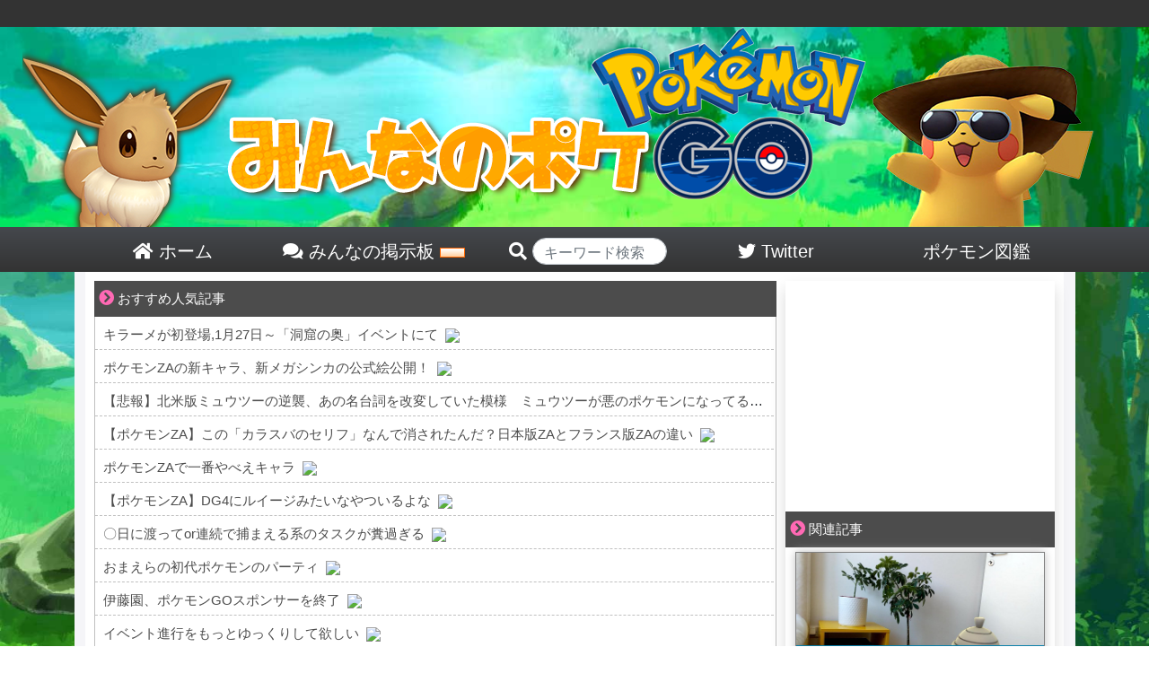

--- FILE ---
content_type: text/html; charset=UTF-8
request_url: https://minpoke.net/27262/
body_size: 17418
content:

<!DOCTYPE html>
<html>
<head>
	<meta http-equiv="Content-Type" content="text/html; charset=UTF-8">
	<meta http-equiv="X-UA-Compatible" content="IE=edge">
	<meta name="referrer" content="origin">
	<link rel="shortcut icon" href="/favicon.ico">
	<link rel="apple-touch-icon-precomposed" href="/favicon.ico" />
	<meta name="apple-mobile-web-app-title" content="みんポケ">
	<title>【台風直前】延期どうなる？ナックラーコミュデイ対策は？【襲来】 | みんなのポケGO｜【みんポケ】</title>

	<!-- wp_head -->
	
<!-- All in One SEO Pack 3.1.1 by Michael Torbert of Semper Fi Web Design[377,417] -->
<meta name="description"  content="2019年10月12日のコミュニティデイはいったいどうなるのでしょうか？？ 延期は行われるのか？ 台風対策はみなさん万全ですか？？ コミュニティデイが延期だとして、台風がこのままでは直撃します。 きちんと自分の身を守るためにもリアルで備蓄しましょう。 ※延期が決定しました 心配 1: 2019/10/07(月) 23" />

<meta name="keywords"  content="コミュニティディ,ナックラー,台風,色違い,イベント" />

<link rel="canonical" href="https://minpoke.net/27262/" />
<meta property="og:title" content="【台風直前】延期どうなる？ナックラーコミュデイ対策は？【襲来】 | みんなのポケGO｜【みんポケ】" />
<meta property="og:type" content="article" />
<meta property="og:url" content="https://minpoke.net/27262/" />
<meta property="og:image" content="https://minpoke.net/wp-content/uploads/2019/10/wp2019-1024x673.gif" />
<meta property="og:site_name" content="みんなのポケGO｜【みんポケ】" />
<meta property="og:description" content="2019年10月12日のコミュニティデイはいったいどうなるのでしょうか？？ 延期は行われるのか？ 台風対策はみなさん万全ですか？？ コミュニティデイが延期だとして、台風がこのままでは直撃します。 きちんと自分の身を守るためにもリアルで備蓄しましょう。 ※延期が決定しました 心配 1: 2019/10/07(月) 23:42:51.63 ID:NC6CO4uWM 家でルアー焚いて捕獲るわ" />
<meta property="article:published_time" content="2019-10-09T22:00:21Z" />
<meta property="article:modified_time" content="2019-10-10T07:58:06Z" />
<meta property="og:image:secure_url" content="https://minpoke.net/wp-content/uploads/2019/10/wp2019-1024x673.gif" />
<meta name="twitter:card" content="summary_large_image" />
<meta name="twitter:site" content="@minpokeGOGO" />
<meta name="twitter:title" content="【台風直前】延期どうなる？ナックラーコミュデイ対策は？【襲来】 | みんなのポケGO｜【みんポケ】" />
<meta name="twitter:description" content="2019年10月12日のコミュニティデイはいったいどうなるのでしょうか？？ 延期は行われるのか？ 台風対策はみなさん万全ですか？？ コミュニティデイが延期だとして、台風がこのままでは直撃します。 きちんと自分の身を守るためにもリアルで備蓄しましょう。 ※延期が決定しました 心配 1: 2019/10/07(月) 23:42:51.63 ID:NC6CO4uWM 家でルアー焚いて捕獲るわ" />
<meta name="twitter:image" content="https://minpoke.net/wp-content/uploads/2019/10/wp2019-1024x673.gif" />
<!-- All in One SEO Pack -->
<link rel='dns-prefetch' href='//s.w.org' />
<link rel="alternate" type="application/rss+xml" title="みんなのポケGO｜【みんポケ】 &raquo; 【台風直前】延期どうなる？ナックラーコミュデイ対策は？【襲来】 Comments Feed" href="https://minpoke.net/27262/feed/" />
<link rel='stylesheet' id='wp-block-library-css'  href='https://minpoke.net/wp-includes/css/dist/block-library/style.min.css?ver=5.2.2' type='text/css' media='all' />
<link rel='stylesheet' id='bbp-default-css'  href='https://minpoke.net/wp-content/plugins/bbpress/templates/default/css/bbpress2.css?ver=2.5.14-6684' type='text/css' media='screen' />
<link rel='stylesheet' id='wordpress-popular-posts-css-css'  href='https://minpoke.net/wp-content/plugins/wordpress-popular-posts/public/css/wpp.css?ver=4.2.2' type='text/css' media='all' />
<link rel='stylesheet' id='wpt-twitter-feed-css'  href='https://minpoke.net/wp-content/plugins/wp-to-twitter/css/twitter-feed.css?ver=5.2.2' type='text/css' media='all' />
<link rel='stylesheet' id='d4p-bbattachments-css-css'  href='https://minpoke.net/wp-content/plugins/gd-bbpress-attachments/css/front.css?ver=3.1_b2302_free' type='text/css' media='all' />
<script type='text/javascript'>
/* <![CDATA[ */
var wpp_params = {"sampling_active":"1","sampling_rate":"100","ajax_url":"https:\/\/minpoke.net\/wp-json\/wordpress-popular-posts\/v1\/popular-posts\/","ID":"27262","token":"66418e71d1","debug":""};
/* ]]> */
</script>
<script type='text/javascript' src='https://minpoke.net/wp-content/plugins/wordpress-popular-posts/public/js/wpp-4.2.0.min.js?ver=4.2.2'></script>
<script type='text/javascript' src='https://minpoke.net/wp-includes/js/jquery/jquery.js?ver=1.12.4-wp'></script>
<script type='text/javascript' src='https://minpoke.net/wp-includes/js/jquery/jquery-migrate.min.js?ver=1.4.1'></script>
<link rel='https://api.w.org/' href='https://minpoke.net/wp-json/' />
<link rel="EditURI" type="application/rsd+xml" title="RSD" href="https://minpoke.net/xmlrpc.php?rsd" />
<link rel="wlwmanifest" type="application/wlwmanifest+xml" href="https://minpoke.net/wp-includes/wlwmanifest.xml" /> 
<link rel='prev' title='【ポケモン剣盾】フェアリーじゃなくエスパータイプ！ガラルポニータ人気すぎる！' href='https://minpoke.net/27228/' />
<link rel='next' title='【台風がそれる】おまじない！カムイ パパイヤ アホーイヤ フルギブピリーヌ' href='https://minpoke.net/27253/' />
<link rel='shortlink' href='https://minpoke.net/?p=27262' />
<script type="text/javascript">
            /* <![CDATA[ */
            var gdbbPressAttachmentsInit = {
                max_files: 1            };
            /* ]]> */
        </script>	<!-- / wp_head -->

	<meta name='description' itemprop='description' content='2019年10月12日のコミュニティデイはいったいどうなるのでしょうか？？延期は行われるのか？台風対策はみなさん万全ですか？？コミュニティデイが延期だとして、台風がこのままでは直撃します。きちんと自分の身を守るためにもリアルで備蓄しましょう。[link id="27086"][link id="19997"]※延期が決定しました[link id="27301"]心配1:   2019/10/07(月) 23:42:51.63 ID:NC'>
<meta property='og:description' content='2019年10月12日のコミュニティデイはいったいどうなるのでしょうか？？延期は行われるのか？台風対策はみなさん万全ですか？？コミュニティデイが延期だとして、台風がこのままでは直撃します。きちんと自分の身を守るためにもリアルで備蓄しましょう。[link id="27086"][link id="19997"]※延期が決定しました[link id="27301"]心配1:   2019/10/07(月) 23:42:51.63 ID:NC'>
<meta property='twitter:description' content='2019年10月12日のコミュニティデイはいったいどうなるのでしょうか？？延期は行われるのか？台風対策はみなさん万全ですか？？コミュニティデイが延期だとして、台風がこのままでは直撃します。きちんと自分の身を守るためにもリアルで備蓄しましょう。[link id="27086"][link id="19997"]※延期が決定しました[link id="27301"]心配1:   2019/10/07(月) 23:42:51.63 ID:NC'>

	<meta name="viewport" content="width=device-width, initial-scale=1">
	<link rel="stylesheet" href="https://minpoke.net/wp-content/themes/PC/style.css" type="text/css" media="screen">
	<link rel="stylesheet" href="https://minpoke.net/wp-content/themes/PC/common.css" type="text/css" media="screen">
	<link rel="stylesheet" href="https://minpoke.net/wp-content/themes/PC/font-awesome-4.5.0/css/font-awesome.css">
	<link rel="stylesheet" href="https://minpoke.net/wp-content/themes/PC/bootstrap/bootstrap.min.css">
	<!--
	<link rel="stylesheet" href="https://minpoke.net/wp-content/themes/PC/bootstrap/bootstrap-select/dist/css/bootstrap-select.min.css" type="text/css" media="screen">
	-->
	<script src="https://minpoke.net/wp-content/themes/PC/js/jquery-3.3.1.min.js"></script>
	<script src="https://minpoke.net/wp-content/themes/PC/js/twitter_widgets.js"></script>
	<!--
	-->
	<script src="https://minpoke.net/wp-content/themes/PC/bootstrap/bootstrap.js"></script>
	<script src="https://minpoke.net/wp-content/themes/PC/bootstrap/ekko-lightbox.js"></script>


<!-- Global site tag (gtag.js) - Google Analytics -->
<script async src="https://www.googletagmanager.com/gtag/js?id=UA-129792398-1"></script>
<script>
  window.dataLayer = window.dataLayer || [];
  function gtag(){dataLayer.push(arguments);}
  gtag('js', new Date());

  gtag('config', 'UA-129792398-1');
</script>






		
	<link href="https://use.fontawesome.com/releases/v5.0.6/css/all.css" rel="stylesheet">


	<script data-ad-client="ca-pub-7361618696851714" async src="https://pagead2.googlesyndication.com/pagead/js/adsbygoogle.js"></script>


</head>
<body>
<div id="head_wrap">
	<div id="header">
		<a href="/">
			<img src="/wp-content/themes/PC/img/top_front.png">
		</a>
	</div><!--/#header-->
	<div id="head_menu">
		<a href="/">
		<div class="head_list">
			<i class="fas fa-home"></i> ホーム
		</div>
		</a>
		<a href="/bbs/">
		<div class="head_list">
			<i class="fas fa-comments"></i> みんなの掲示板 <img src="/wp-content/themes/PC/img/new.gif">
		</div>
		</a>
		<div class="head_list" style="padding-left: 30px;">
		<form action="/">

			<i class="fas fa-search"></i> <input type="text" name="s" class="form-control" style="width:150px;border-radius:10.25rem;display:inline-block;height:30px;padding-top:10px;" placeholder="キーワード検索" value="">
		</form>
		</div>
		<a href="https://twitter.com/minpokeGOGO">
		<div class="head_list">
			<i class="fab fa-twitter"></i> Twitter
		</div>
		</a>
		<a href="/pokedex_1/">
		<div class="head_list" style="">
			ポケモン図鑑
		</div>
		</a>
	</div>
</div><!--/#head_wrap-->

<div id="outer_wrap">
<div id="wrap">


	<div id="content">
	<style>
	.in_article_ranking_list{
		display:table;
		border-bottom:1px solid #66cdaa;
	}
	a:hover > .in_article_ranking_list > .in_article_ranking_text{
		color:#50b147!important;
	}
	.in_article_ranking_img > img{
		width: 50px;
		display: block!important;
		object-fit: cover;
		height: 50px;
		margin:5px;
		border-radius:4px;
	}
	.in_article_ranking_text{
   	 	vertical-align: middle;
   	 	display: table-cell;
   	 	font-size: 15px;
   	 	width: 100%;
   		line-height: 19px;
		color:#333;
	}
	.in_article_ranking{
		border:3px solid #66cdaa;
		margin-bottom:20px;
	}
	.in_article_ranking > .wpp-list{
		margin:0px;
		padding:0px;
	}
	.in_article_ranking_head{
		background-color:#66cdaa;
		color:white;
		padding:7px 10px 3px;
		width:260px;
		font-weight:bold;
	}
	#ranking_wrap_a , #ranking_wrap_b{
		display:none;
	}
	
</style>

<div id='ranking_wrap_a'><div class='in_article_ranking_head'>今あなたにオススメの人気記事</div><div class='in_article_ranking ranking_block_a'></a>
<!-- WordPress Popular Posts -->

<ul class="wpp-list">

		<a href= 'https://minpoke.net/517/' class='ranking_link' onClick="gtag('event', 'クリック', {'event_category': '記事内','event_label':'人気記事ランキング'});">
			<div class='in_article_ranking_list'>
				<div class='in_article_ranking_img'>
					<img src="https://minpoke.net/wp-content/uploads/wordpress-popular-posts/517-featured-70x50.jpg" width="70" height="50" alt="【ワンリキー登場】闘会議に格闘ポケモン発生中【カイリキー艦隊】" class="wpp-thumbnail wpp_cached_thumb wpp_featured" />
				</div>
				<div class='in_article_ranking_text'>
					【ワンリキー登場】闘会議に格闘ポケモン発生中【カイリキー艦隊】
				</div>
				<div class='clear'></div>
			</div>
		</a>
	

		<a href= 'https://minpoke.net/5920/' class='ranking_link' onClick="gtag('event', 'クリック', {'event_category': '記事内','event_label':'人気記事ランキング'});">
			<div class='in_article_ranking_list'>
				<div class='in_article_ranking_img'>
					<img src="https://minpoke.net/wp-content/uploads/wordpress-popular-posts/5920-featured-70x50.jpg" width="70" height="50" alt="【韓国】色違いミツハニー未実装！色違いソルロックが目玉か？韓国の湧き状況は？" class="wpp-thumbnail wpp_cached_thumb wpp_featured" />
				</div>
				<div class='in_article_ranking_text'>
					【韓国】色違いミツハニー未実装！色違いソルロックが目玉か？韓国の湧き状況は？
				</div>
				<div class='clear'></div>
			</div>
		</a>
	

		<a href= 'https://minpoke.net/11161/' class='ranking_link' onClick="gtag('event', 'クリック', {'event_category': '記事内','event_label':'人気記事ランキング'});">
			<div class='in_article_ranking_list'>
				<div class='in_article_ranking_img'>
					<img src="https://minpoke.net/wp-content/uploads/wordpress-popular-posts/11161-featured-70x50.jpg" width="70" height="50" alt="【ポケモン剣盾】互換切りか！？ガラル図鑑に記載してるポケモンのみ連れてこれる！" class="wpp-thumbnail wpp_cached_thumb wpp_featured" />
				</div>
				<div class='in_article_ranking_text'>
					【ポケモン剣盾】互換切りか！？ガラル図鑑に記載してるポケモンのみ連れてこれる！
				</div>
				<div class='clear'></div>
			</div>
		</a>
	

		<a href= 'https://minpoke.net/29339/' class='ranking_link' onClick="gtag('event', 'クリック', {'event_category': '記事内','event_label':'人気記事ランキング'});">
			<div class='in_article_ranking_list'>
				<div class='in_article_ranking_img'>
					<img src="https://minpoke.net/wp-content/uploads/wordpress-popular-posts/29339-featured-70x50.jpg" width="70" height="50" alt="【色違い】終了間近ハロウィンイベントみんなの色違いゲット状況は？" class="wpp-thumbnail wpp_cached_thumb wpp_featured" />
				</div>
				<div class='in_article_ranking_text'>
					【色違い】終了間近ハロウィンイベントみんなの色違いゲット状況は？
				</div>
				<div class='clear'></div>
			</div>
		</a>
	

</ul>
</div></div><div id='ranking_wrap_b'><div class='in_article_ranking_head'>今あなたにオススメの人気記事</div><div class='in_article_ranking ranking_block_b'></a>
<!-- WordPress Popular Posts -->

<ul class="wpp-list">

		<a href= 'https://minpoke.net/517/' class='ranking_link' onClick="gtag('event', 'クリック', {'event_category': '記事内','event_label':'人気記事ランキング'});">
			<div class='in_article_ranking_list'>
				<div class='in_article_ranking_img'>
					<img src="https://minpoke.net/wp-content/uploads/wordpress-popular-posts/517-featured-70x50.jpg" width="70" height="50" alt="【ワンリキー登場】闘会議に格闘ポケモン発生中【カイリキー艦隊】" class="wpp-thumbnail wpp_cached_thumb wpp_featured" />
				</div>
				<div class='in_article_ranking_text'>
					【ワンリキー登場】闘会議に格闘ポケモン発生中【カイリキー艦隊】
				</div>
				<div class='clear'></div>
			</div>
		</a>
	

		<a href= 'https://minpoke.net/5920/' class='ranking_link' onClick="gtag('event', 'クリック', {'event_category': '記事内','event_label':'人気記事ランキング'});">
			<div class='in_article_ranking_list'>
				<div class='in_article_ranking_img'>
					<img src="https://minpoke.net/wp-content/uploads/wordpress-popular-posts/5920-featured-70x50.jpg" width="70" height="50" alt="【韓国】色違いミツハニー未実装！色違いソルロックが目玉か？韓国の湧き状況は？" class="wpp-thumbnail wpp_cached_thumb wpp_featured" />
				</div>
				<div class='in_article_ranking_text'>
					【韓国】色違いミツハニー未実装！色違いソルロックが目玉か？韓国の湧き状況は？
				</div>
				<div class='clear'></div>
			</div>
		</a>
	

		<a href= 'https://minpoke.net/11161/' class='ranking_link' onClick="gtag('event', 'クリック', {'event_category': '記事内','event_label':'人気記事ランキング'});">
			<div class='in_article_ranking_list'>
				<div class='in_article_ranking_img'>
					<img src="https://minpoke.net/wp-content/uploads/wordpress-popular-posts/11161-featured-70x50.jpg" width="70" height="50" alt="【ポケモン剣盾】互換切りか！？ガラル図鑑に記載してるポケモンのみ連れてこれる！" class="wpp-thumbnail wpp_cached_thumb wpp_featured" />
				</div>
				<div class='in_article_ranking_text'>
					【ポケモン剣盾】互換切りか！？ガラル図鑑に記載してるポケモンのみ連れてこれる！
				</div>
				<div class='clear'></div>
			</div>
		</a>
	

		<a href= 'https://minpoke.net/29339/' class='ranking_link' onClick="gtag('event', 'クリック', {'event_category': '記事内','event_label':'人気記事ランキング'});">
			<div class='in_article_ranking_list'>
				<div class='in_article_ranking_img'>
					<img src="https://minpoke.net/wp-content/uploads/wordpress-popular-posts/29339-featured-70x50.jpg" width="70" height="50" alt="【色違い】終了間近ハロウィンイベントみんなの色違いゲット状況は？" class="wpp-thumbnail wpp_cached_thumb wpp_featured" />
				</div>
				<div class='in_article_ranking_text'>
					【色違い】終了間近ハロウィンイベントみんなの色違いゲット状況は？
				</div>
				<div class='clear'></div>
			</div>
		</a>
	

</ul>
</div></div><script>
	let i = 1;
	$(".ranking_block_a > ul.wpp-list > a.ranking_link").each(function(){
		if((i % 2) == 0){
			$(this).css("display","none");
		}
		i++;
	});

	i = 1;
	$(".ranking_block_b > ul.wpp-list > a.ranking_link").each(function(){
		if((i % 2) != 0){
			$(this).css("display","none");
		}
		i++;
	});

    $(function() {
		let place_a = 0;
		let place_b = 0;
        let matome_count = $(".matome-item , .t_b , .matome_b , .twitter-tweet").length - 1;

		console.log(matome_count);

		if(matome_count < 10){
			
		}else{
			place_a = Math.round( matome_count / 3 );
			place_b = Math.round( matome_count / 3 * 2);
			console.log(place_a);
			console.log(place_b);
        	$(".matome-item , .t_b , .matome_b , .twitter-tweet").each(function(i){
				if(i == place_a){
            		$("#ranking_wrap_a").clone().css("display","block").insertAfter($(this));
				}
				if(i == place_b){
            		$("#ranking_wrap_b").clone().css("display","block").insertAfter($(this));
				}
        	});
		}
     });
</script>
	<div class="list_top">
<span class="icon"><i class="fas fa-chevron-circle-right"></i></span>  おすすめ人気記事
</div>

<div id="rss_wrap">
<script type="text/javascript">
<!--
    var blogroll_channel_id = 281653;
	// -->
	</script>
	<script type="text/javascript" charset="utf-8" src="https://blogroll.livedoor.net/js/blogroll.js"></script>
	<link rel="stylesheet" type="text/css" href="https://blogroll.livedoor.net/css/default2.css" />

</div>

				
		<div class="article_body">

			<div class="post_img">
				<img src="https://minpoke.net/wp-content/uploads/2019/10/wp2019.gif"  alt="" />			</div>

	<div class="article_tag_area">
	<a href='/tag/communityday/'><span class='article_tag'><i class='fas fa-tag'></i> コミュニティディ</span></a><a href='/tag/%e3%83%8a%e3%83%83%e3%82%af%e3%83%a9%e3%83%bc/'><span class='article_tag'><i class='fas fa-tag'></i> ナックラー</span></a><a href='/tag/%e5%8f%b0%e9%a2%a8/'><span class='article_tag'><i class='fas fa-tag'></i> 台風</span></a><a href='/tag/iro/'><span class='article_tag'><i class='fas fa-tag'></i> 色違い</span></a>	</div>

			<div class="article_title_area">
				<div class="time" style="float:none;">
					2019年10月10日														</div><!--/div.time-->
				<div class="article_title">
					【台風直前】延期どうなる？ナックラーコミュデイ対策は？【襲来】				</div><!--/div.article_title-->
			</div><!--/div.article_title_area-->



			<div class="article_content">
			2019年10月12日のコミュニティデイはいったいどうなるのでしょうか？？<br>
延期は行われるのか？<br>
台風対策はみなさん万全ですか？？<br>
コミュニティデイが延期だとして、台風がこのままでは直撃します。<br>
きちんと自分の身を守るためにもリアルで備蓄しましょう。<br><br>

<div class='article_list_unit_mini'><a href='/27086/'>
<div class='article_mini'>
<div class='article_img_mini grow'><img src="https://minpoke.net/wp-content/uploads/2019/10/nakkura-eye-catching-150x150.jpg"  alt="" srcset="https://minpoke.net/wp-content/uploads/2019/10/nakkura-eye-catching-150x150.jpg 150w, https://minpoke.net/wp-content/uploads/2019/10/nakkura-eye-catching-300x300.jpg 300w, https://minpoke.net/wp-content/uploads/2019/10/nakkura-eye-catching.jpg 330w" sizes="(max-width: 122px) 100vw, 122px" /></div>
<div class='article_list_title_mini'><div class='title_suggest'>この記事も読まれています</div>
【台風直撃】延期の可能性は？10/12ナックラーコミュデイどうなる？</div>
</div>
</a></div>
<div class='article_list_unit_mini'><a href='/19997/'>
<div class='article_mini'>
<div class='article_img_mini grow'><img src="https://minpoke.net/wp-content/uploads/2019/08/kyous-150x150.png"  alt="" /></div>
<div class='article_list_title_mini'><div class='title_suggest'>この記事も読まれています</div>
【超大型台風】10号接近中！ポケ活は強風注意！周囲に気をつけて！</div>
</div>
</a></div><br><br>
<span class="bold_red">※延期が決定しました</span>

<div class='article_list_unit_mini'><a href='/27301/'>
<div class='article_mini'>
<div class='article_img_mini grow'><img src="https://minpoke.net/wp-content/uploads/2019/10/nakkura-eye-catching-150x150.jpg"  alt="" srcset="https://minpoke.net/wp-content/uploads/2019/10/nakkura-eye-catching-150x150.jpg 150w, https://minpoke.net/wp-content/uploads/2019/10/nakkura-eye-catching-300x300.jpg 300w, https://minpoke.net/wp-content/uploads/2019/10/nakkura-eye-catching.jpg 330w" sizes="(max-width: 122px) 100vw, 122px" /></div>
<div class='article_list_title_mini'><div class='title_suggest'>この記事も読まれています</div>
【延期決定】10月12日ナックラーコミュニティデイ延期確定！振替日程は未定</div>
</div>
</a></div>
<div class="midasi">心配</div><br>


<div class="matome_h ">1: <span class="matome_date">  2019/10/07(月) 23:42:51.63 ID:NC6CO4uWM</span></div>
<div class="matome_b  " style="font-size:32px;line-height:48px;color:#dc143c;"> 家でルアー焚いて捕獲るわ </div>

<div class="matome_h ">2: <span class="matome_date">  2019/10/07(月) 23:43:08.20 ID:Tc/xyhLA0</span></div>
<div class="matome_b  " style="font-size:32px;line-height:48px;"> 延期しろバカ </div>

<div class="matome_h ">4: <span class="matome_date">  2019/10/07(月) 23:48:09.02 ID:g8i2khA+0</span></div>
<div class="matome_b  " style="font-size:32px;line-height:48px;"> 中京地方は外に出れねえな <br /> 九州とか東北の人余裕 </div>

<div class="matome_h ">8: <span class="matome_date">  2019/10/07(月) 23:59:56.32 ID:JLXDk2lC0</span></div>
<div class="matome_b  " > 日本だけのイベントではないし、日本全国が台風ってわけでもない <br /> 中止にすると、台風無関係エリアからはブーイング <br /> 日程変えても、変更日参加できない人からもブーイング <br /> なら、ナイアンは日本全てのポケソース全力で常時ナックラーだらけにし <br /> ボールも無償で配布し、安全に家の中でプレイできるように配慮すべき。 </div>

<div class="matome_h ">9: <span class="matome_date">  2019/10/08(火) 00:01:18.23 ID:5wyHgKdQ0</span></div>
<div class="matome_b  " style="font-size:32px;line-height:48px;color:#dc143c;"> 延期じゃね </div>

<div class="matome_h t_i">155: <span class="matome_date">  2019/10/09(水) 16:54:43.78 ID:UMzS2latr</span></div>
<div class="matome_b t_i " style="font-size:18px;line-height:27px;"> <span style="color:mediumblue;" class="anchor">&gt;&gt;9</span> <br /> 川崎地下とか羽田空港とかってどうですか？ </div>

<div class="matome_h ">71: <span class="matome_date">  2019/10/08(火) 11:33:46.37 ID:cYHiB5mqa</span></div>
<div class="matome_b  " > 雨が降ろうが槍が降ろうがガチな人はどうせ出かけるやろ </div>

<div class="matome_h ">72: <span class="matome_date">  2019/10/08(火) 11:36:27.63 ID:VRIPXtWU0</span></div>
<div class="matome_b  " style="font-size:32px;line-height:48px;color:#dc143c;"> いや、台風次第では日本は延期になるだろ。 <br /> 前日判断じゃないの？ </div>

<div class="matome_h ">75: <span class="matome_date">  2019/10/08(火) 11:42:45.00 ID:Gx3CB3VZ0</span></div>
<div class="matome_b  " > ダンバルの時みたいに取りあえず開催しといて次の週にやり直し、ってのは？ <br /> まあナイアンが「台風災害に巻き込まれたのはコミュデイのせい、損害賠償！」的な <br /> もんに巻き込まれたくなければ素直に延期した方がいいとは思うけどな <br />  <br /> 台風のピークが日曜の場合は、強行するならショッピングモールへ車で出掛けるけど、 <br /> すばり12日土曜だったらさすがに家でお香焚くだけにするわな </div>

<div class="matome_h t_i">76: <span class="matome_date">  2019/10/08(火) 12:06:21.11 ID:36Mto71fd</span></div>
<div class="matome_b t_i " > <span style="color:mediumblue;" class="anchor">&gt;&gt;75</span> <br /> 別日に追加したら <br /> 台風でもコミュデイやる馬鹿いるから <br /> 延期が濃厚だろう <br /> ゼニガメも延期だったしな </div>

<div class="matome_h ">77: <span class="matome_date">  2019/10/08(火) 12:11:44.58 ID:sAnfZa6OF</span></div>
<div class="matome_b  " style="font-size:32px;line-height:48px;"> ダンバルの時って自然災害じゃなくてネットワーク障害じゃなかったっけ？ </div>

<div class="matome_h ">107: <span class="matome_date">  2019/10/08(火) 22:31:57.99 ID:GL/X+Dd80</span></div>
<div class="matome_b  " style="font-size:32px;line-height:48px;color:#ffa500;"> ナックら―は野生で100獲ったから色違い１匹ゲットできりゃいいや </div>

<div class="matome_h ">109: <span class="matome_date">  2019/10/08(火) 22:46:39.36 ID:Rd1AgWG60</span></div>
<div class="matome_b  " style="font-size:18px;line-height:27px;color:#dc143c;"> ナックラーに特別な技きたって使わんし <br /> 色違い1匹で終わりだな </div>

<div class="matome_h t_i">112: <span class="matome_date">  2019/10/08(火) 23:55:19.45 ID:zyyvP+Ch0</span></div>
<div class="matome_b t_i " > <span style="color:mediumblue;" class="anchor">&gt;&gt;109</span> <br /> 色違いのナックラー・ビブラーバ・フライゴンをボックスに並べたいから3体は色違い欲しい </div>

<div class="matome_h ">131: <span class="matome_date">  2019/10/09(水) 10:49:08.21 ID:C47SaCw2p</span></div>
<div class="matome_b  " style="font-size:18px;line-height:27px;color:#ffa500;"> ナイアン妙にフライゴン推しなところあるおね、未だナックラーさんの沸き方渋いし海外サファリイベントで度々登場レイドにも出さないしシャドウナックラーはまだ出さないしコミュニティディ前にゴプラ使えなくするし </div>

<div class="matome_h ">140: <span class="matome_date">  2019/10/09(水) 13:12:04.56 ID:AV+a4Y850</span></div>
<div class="matome_b  " style="font-size:18px;line-height:27px;color:#ffa500;"> 仕事で参加できない予定だったのが台風でその日の仕事無くなりそう <br /> 喜んでいいのか微妙 </div>

<div class="matome_h ">145: <span class="matome_date">  2019/10/09(水) 14:35:56.72 ID:Q63S9ODY0</span></div>
<div class="matome_b  " > そりゃ日本の人口の三割が関東に集中してるし </div>

<div class="matome_h ">146: <span class="matome_date">  2019/10/09(水) 14:38:45.73 ID:IVvfXp8k0</span></div>
<div class="matome_b  " style="font-size:18px;line-height:27px;color:#dc143c;"> 日本だけ延期でいいでしょ <br /> 後日ナックラー目当てで日本来る人なんかいないし </div>

<div class="matome_h ">161: <span class="matome_date">  2019/10/09(水) 20:28:47.51 ID:Slo6sOrM0</span></div>
<div class="matome_b  " > 延期発表早くしろ </div>

<div class="matome_h ">162: <span class="matome_date">  2019/10/09(水) 20:39:37.21 ID:nYxHC9e2a</span></div>
<div class="matome_b  " style="font-size:18px;line-height:27px;color:#dc143c;"> 関東直撃じゃん、時間帯も一番ヤバい風雨の時 <br /> 朝から移動しておかないと地下街とか行けないかもしれないよ？ <br /> 電車が本数減らしたりするし <br /> 外は危険だから建物か地下街しかないね </div>

<div class="matome_h t_i">166: <span class="matome_date">  2019/10/09(水) 20:51:50.28 ID:6yJL4kSm0</span></div>
<div class="matome_b t_i " > <span style="color:mediumblue;" class="anchor">&gt;&gt;162</span> <br /> 電車の本数が減るどころか全面運休するんじゃないか <br /> 地下街も駅ビルも行けやしないぞ </div>

<div class="matome_h t_i">169: <span class="matome_date">  2019/10/09(水) 20:57:18.41 ID:tvNZzWF+0</span></div>
<div class="matome_b t_i " > <span style="color:mediumblue;" class="anchor">&gt;&gt;166</span> <br /> 行ったとしても帰ってこれないよね <br /> 電車やバス会社の人たちだって人間だし、 <br /> トラブルが起こったら駆けつけて対処するのも大変。 <br /> 運休しちゃうのも当然の措置だと思うわ </div>

<div class="matome_h ">163: <span class="matome_date">  2019/10/09(水) 20:45:18.69 ID:UriwEoU60</span></div>
<div class="matome_b  " style="font-size:32px;line-height:48px;"> 安全ヘルメット売り切れるよ <br /> ポケラーが買い占めしちゃう </div>

<div class="matome_h ">164: <span class="matome_date">  2019/10/09(水) 20:49:10.21 ID:vIZ3o5PUM</span></div>
<div class="matome_b  " style="font-size:32px;line-height:48px;"> ナックラーだし別に中止でもいいよ <br /> 延期しなくていい </div>

<div class="matome_h ">165: <span class="matome_date">  2019/10/09(水) 20:51:41.11 ID:tvNZzWF+0</span></div>
<div class="matome_b  " style="font-size:18px;line-height:27px;color:#dc143c;"> 気象庁より精度の高い米軍がこれ <br /> <a href="https://minpoke.net/wp-content/uploads/2019/10/wp2019.gif" target="_blank" rel="noopener noreferrer"><img src="https://minpoke.net/wp-content/uploads/2019/10/wp2019-150x150.gif" alt="no title" class="image pict" border="0" hspace="5"></a><br /> <br /> なら本社アメリカのナイアンさんだって早めに延期出したっていいじゃんね？ <br /> 12日6時～13日6時まで関東～東北・北海道またぐんだし。 </div>

<div class="matome_h ">167: <span class="matome_date">  2019/10/09(水) 20:55:06.78 ID:QyBdRH1GM</span></div>
<div class="matome_b  " > 悪天候で延期してしまった前例あるから延期するしかない </div>

<div class="matome_h ">168: <span class="matome_date">  2019/10/09(水) 20:57:06.89 ID:i1FOM8Od0</span></div>
<div class="matome_b  " style="font-size:18px;line-height:27px;color:#dc143c;"> 海外トレーナーに頭下げて交換してもらうポケモンといえばエムリットとアグノムだったが、色違いフライゴンがそこに加わるのか </div>

<div class="matome_h ">172: <span class="matome_date">  2019/10/09(水) 21:01:08.64 ID:hw1pJUK50</span></div>
<div class="matome_b  " > さすがに延長だろこれ </div>

<div class="matome_h ">173: <span class="matome_date">  2019/10/09(水) 21:03:10.72 ID:UzIpnCaX0</span></div>
<div class="matome_b  " > ダンバルの時みたいに２回やろうぜ <br /> 去年も１０月だったし </div>

<div class="matome_h ">176: <span class="matome_date">  2019/10/09(水) 21:20:08.83 ID:sfUVNvBGd</span></div>
<div class="matome_b  " > そろそろ特別な技発表しろよナイアン </div>

<div class="matome_h ">177: <span class="matome_date">  2019/10/09(水) 21:22:02.27 ID:S/XZaRYja</span></div>
<div class="matome_b  " style="font-size:32px;line-height:48px;color:#dc143c;"> ないあん「ジャパンはいつもゴチャゴチャとうるさいな」 </div>

<div class="matome_h ">178: <span class="matome_date">  2019/10/09(水) 22:01:51.91 ID:Xe45toBd0</span></div>
<div class="matome_b  " style="font-size:32px;line-height:48px;color:#0000cd;"> 3時間おこう炊くのが正解 </div>

<div class="matome_h ">179: <span class="matome_date">  2019/10/09(水) 22:34:46.83 ID:Slo6sOrM0</span></div>
<div class="matome_b  " style="font-size:18px;line-height:27px;color:#dc143c;"> まあ、明日延長の発表あるだろ <br /> さすがに前日発表したらクソ </div>

<div class="matome_h t_i">182: <span class="matome_date">  2019/10/09(水) 23:17:20.88 ID:S/XZaRYja</span></div>
<div class="matome_b t_i " style="font-size:32px;line-height:48px;"> <span style="color:mediumblue;" class="anchor">&gt;&gt;179</span> <br /> ないあん「発表は当日だぞっ！」 </div>

<div class="matome_h ">180: <span class="matome_date">  2019/10/09(水) 22:52:57.50 ID:sDKnFLae0</span></div>
<div class="matome_b  " > イヤー今夜は外静かだわw <br /> 当日窓やら割れんと良いが </div>

<div class="matome_h ">181: <span class="matome_date">  2019/10/09(水) 23:07:38.14 ID:lMtmIYap0</span></div>
<div class="matome_b  " style="font-size:32px;line-height:48px;color:#ffa500;"> コミュデイ、ラグビー、クライマックスシリーズ <br /> 一番最初に順延の発表するのはどれだ？ </div>

<div class="matome_h ">183: <span class="matome_date">  2019/10/09(水) 23:37:01.26 ID:GHFMjN0u0</span></div>
<div class="matome_b  " > ワイド田舎民だからコミュデイの日は新幹線で県庁所在地まで行くんやが延期なら早く教えて欲しい。交通費かかった上に台風で帰れなくなるとか笑えんわ </div>

<div class="matome_h ">184: <span class="matome_date">  2019/10/10(木) 00:03:29.70 ID:OgJPa1tr0</span></div>
<div class="matome_b  " > コミュデイ前に1回でいいから俺のナックラー１００を <br /> ジムの一番上でパタパタさせようと決意してたんだが、 <br /> もうあと2日しかなくなってしまった。 <br /> こうなったら台風で延期狙いか。 </div>

<div class="matome_quote">引用元: <a href="http://krsw.5ch.net/test/read.cgi/pokego/1570459371/" target="_blank" rel="noopener noreferrer">【台風】ナックラーコミュデイ対策スレ【襲来】 	</a></div><!-- Generated by 2chまとめくす (http://2mtmex.com/) -->
<br><br>

<div class='admin_comment'>管理人コメント</span></div>
<div class='matome_b'>
<br><br>
水、食料、また屋根や窓の補強を行いましょう。<br>
外にペットがいる人はきちんと避難させましょう。<br>
事前に、ポケモンGOのコインをためるor課金し、おこうを購入しておくとコミュニティデイが延期されない場合でも自宅から、最悪ポケモンを捕まえることは可能です。<br><br>

</div>
			<?#php include( TEMPLATEPATH . '/ad/Adsense_PC_article_A.php' ); ?>
			</div><!--/div.article_content-->
		</div><!--/div.article_body-->
	


		<div class="midasi">
	みんなのコメント
</div>



   <li class="comment even thread-even depth-1" id="li-comment-5130">
	<div id="comment-5130" class="each-comment">
		<div class="comment-data">
							<div class="comment-author">名無しのメタモン	<span class="author_id">ID:I3MTA</span>
				</div>
			 			<div class="comment-meta commentmetadata">2019/10/10 12:18:50</div>
   	     				<div class="reply">
				<a rel='nofollow' class='comment-reply-link' href='/27262/?replytocom=5130#respond' data-commentid="5130" data-postid="27262" data-belowelement="comment-5130" data-respondelement="respond" aria-label='Reply to '>返信</a>			</div>
			<div class="clear"></div>
		</div>
      <p>ラグビーの一部の試合中止になったからナックラーは当日の開始時間に中止発表だな</p>
 
     </div>
</li><!-- #comment-## -->


   <li class="comment odd alt thread-odd thread-alt depth-1" id="li-comment-5135">
	<div id="comment-5135" class="each-comment">
		<div class="comment-data">
							<div class="comment-author">名無しのメタモン	<span class="author_id">ID:UxMDc</span>
				</div>
			 			<div class="comment-meta commentmetadata">2019/10/10 16:45:17</div>
   	     				<div class="reply">
				<a rel='nofollow' class='comment-reply-link' href='/27262/?replytocom=5135#respond' data-commentid="5135" data-postid="27262" data-belowelement="comment-5135" data-respondelement="respond" aria-label='Reply to '>返信</a>			</div>
			<div class="clear"></div>
		</div>
      <p>延期通知きたよ❗</p>
 
     </div>
<ul class="children">


   <li class="comment byuser comment-author-chankoro bypostauthor even depth-2" id="li-comment-5137">
	<div id="comment-5137" class="each-comment">
		<div class="comment-data">
							<div class="comment-author">
					<img src='/wp-content/themes/PC/img/pika.png' style="vertical-align: middle;margin: -13px -2px -10px 0px;"><b style="color:orange;">管理人</b>
				</div>
			 			<div class="comment-meta commentmetadata">2019/10/10 16:59:58</div>
   	     				<div class="reply">
				<a rel='nofollow' class='comment-reply-link' href='/27262/?replytocom=5137#respond' data-commentid="5137" data-postid="27262" data-belowelement="comment-5137" data-respondelement="respond" aria-label='Reply to chankoro'>返信</a>			</div>
			<div class="clear"></div>
		</div>
      <p>情報ありがとうございます！<br />
延期確定の記事を更新いたしました！！</p>
 
     </div>
</li><!-- #comment-## -->
</ul><!-- .children -->
</li><!-- #comment-## -->


   <li class="comment odd alt thread-even depth-1" id="li-comment-5138">
	<div id="comment-5138" class="each-comment">
		<div class="comment-data">
							<div class="comment-author">名無しのメタモン	<span class="author_id">ID:I2ODg</span>
				</div>
			 			<div class="comment-meta commentmetadata">2019/10/10 17:05:59</div>
   	     				<div class="reply">
				<a rel='nofollow' class='comment-reply-link' href='/27262/?replytocom=5138#respond' data-commentid="5138" data-postid="27262" data-belowelement="comment-5138" data-respondelement="respond" aria-label='Reply to '>返信</a>			</div>
			<div class="clear"></div>
		</div>
      <p>延期発表来たな</p>
 
     </div>
</li><!-- #comment-## -->



	<div class="midasi">
		コメントを書く
	</div>
	<div id="respond" class="comment-respond">
		<h3 id="reply-title" class="comment-reply-title"> <small><a rel="nofollow" id="cancel-comment-reply-link" href="/27262/#respond" style="display:none;">Cancel reply</a></small></h3>			<form action="https://minpoke.net/wp-comments-post.php" method="post" id="commentform" class="comment-form" enctype="multipart/form-data">
				
		<p class="comment-form-author">
			<input placeholder="名無しのメタモン" id="author"class="form-control" name="author" type="text" value="" size="30" />
		</p>

<div class="input-group" id="add_image">
	<label class="input-group-prepend">
		<span class="btn btn-outline-secondary">
			画像アップロード<input type="file" style="display:none;"  accept="image/*" name="image" id="comment_image">
		</span>
	</label>
	<input type="text" class="form-control" readonly aria-describedby="comment_image" style="background-color:white;">
</div>
		
		

		<p class="comment-form-comment">
			<textarea class="form-control "id="comment" name="comment" cols="45" rows="8" aria-required="true" placeholder="コメントを入力して下さい。"></textarea>
		</p>


		<p class="form-submit"><input name="submit" type="submit" id="submit" class="submit" value="コメントを投稿する" /> <input type='hidden' name='comment_post_ID' value='27262' id='comment_post_ID' />
<input type='hidden' name='comment_parent' id='comment_parent' value='0' />
</p><p style="display: none;"><input type="hidden" id="akismet_comment_nonce" name="akismet_comment_nonce" value="1df4222c56" /></p><p style="display: none;"><input type="hidden" id="ak_js" name="ak_js" value="127"/></p>			</form>
			</div><!-- #respond -->
					
				

		<table style="margin:0 auto;">
		<tr>
		<td class="fb_td">
		<div id="fb-root"></div>
<script>(function(d, s, id) {
  var js, fjs = d.getElementsByTagName(s)[0];
  if (d.getElementById(id)) return;
  js = d.createElement(s); js.id = id;
  js.src = 'https://connect.facebook.net/ja_JP/sdk.js#xfbml=1&version=v2.12&appId=193202161451527&autoLogAppEvents=1';
  fjs.parentNode.insertBefore(js, fjs);
}(document, 'script', 'facebook-jssdk'));</script>
		<div class="fb-share-button" data-href="https://minpoke.net/27262/" data-layout="box_count"data-size="large"></div>
		</td>
		<td class="twitter_td">
<script type="text/javascript" src="//jsoon.digitiminimi.com/js/widgetoon.js"></script>
	<a href="http://twitter.com/share"
		class="twitter-share-buttoon"
   		data-url="https://minpoke.net/27262/"
		data-text="【台風直前】延期どうなる？ナックラーコミュデイ対策は？【襲来】		data-text="【台風直前】延期どうなる？ナックラーコミュデイ対策は？【襲来】		
#ポケGO #ポケモンGO

"
		data-count="vertical"
		data-lang="ja">ツイート
	</a>
			   <script> widgetoon_main(); </script>
		</td>
		<td>
		<a href="https://b.hatena.ne.jp/entry/" class="hatena-bookmark-button" data-hatena-bookmark-layout="vertical-large" data-hatena-bookmark-lang="ja" title="このエントリーをはてなブックマークに追加"><img src="https://b.st-hatena.com/images/v4/public/entry-button/button-only@2x.png" alt="このエントリーをはてなブックマークに追加" width="20" height="20" style="border: none;" /></a><script type="text/javascript" src="https://b.st-hatena.com/js/bookmark_button.js" charset="utf-8" async="async"></script>
		</td>
		<td style="padding-left:10px;">
		<div class="line-it-button" data-lang="ja" data-type="share-b" data-ver="3" data-url="/27262/" data-color="default" data-size="large" data-count="true" style="display: none;"></div>
		 <script src="https://d.line-scdn.net/r/web/social-plugin/js/thirdparty/loader.min.js" async="async" defer="defer"></script>

		</td>
		</tr>
	</table>

	  		<div class="midasi">イベントカテゴリの関連記事</div>
											<div class="article_list_unit">
				<a href="https://minpoke.net/48606/">
					<div class="article">
						<div class="article_img grow">
							<img src="https://minpoke.net/wp-content/uploads/2024/11/fukuoka-300x169.jpeg"  alt="" srcset="https://minpoke.net/wp-content/uploads/2024/11/fukuoka-300x169.jpeg 300w, https://minpoke.net/wp-content/uploads/2024/11/fukuoka-768x432.jpeg 768w, https://minpoke.net/wp-content/uploads/2024/11/fukuoka-1024x576.jpeg 1024w" sizes="(max-width: 300px) 100vw, 300px" />						</div>
						<div class="article_right">
							<div class="time">
								2024.11.08							</div>
														<div class="article_list_title">
								福岡のイベントみんないくの？準備どうしてる？							</div>
						</div>
					<div class="clear"></div>
					</div>
				</a>
				<div class="tag_area">
					<div class="categories">
						<i class="fas fa-folder"></i>
						<a href="https://minpoke.net/category/event/" rel="category tag">イベント</a>						<i class="fas fa-tags" style="margin-left:10px;"></i>
						<a href="https://minpoke.net/tag/%e3%83%aa%e3%82%a2%e3%83%ab%e3%82%a4%e3%83%99%e3%83%b3%e3%83%88/" rel="tag">リアルイベント</a> <a href="https://minpoke.net/tag/%e7%a6%8f%e5%b2%a1/" rel="tag">福岡</a>					</div>
				</div>
			</div>
											<div class="article_list_unit">
				<a href="https://minpoke.net/48596/">
					<div class="article">
						<div class="article_img grow">
							<img src="https://minpoke.net/wp-content/uploads/2024/11/FsYVoSGaAAYbcXR-276x300.jpeg"  alt="" srcset="https://minpoke.net/wp-content/uploads/2024/11/FsYVoSGaAAYbcXR-276x300.jpeg 276w, https://minpoke.net/wp-content/uploads/2024/11/FsYVoSGaAAYbcXR-768x835.jpeg 768w, https://minpoke.net/wp-content/uploads/2024/11/FsYVoSGaAAYbcXR.jpeg 839w" sizes="(max-width: 276px) 100vw, 276px" />						</div>
						<div class="article_right">
							<div class="time">
								2024.11.07							</div>
														<div class="article_list_title">
								ルギアのレイドアワーだと？！みんなどう思ってるの？							</div>
						</div>
					<div class="clear"></div>
					</div>
				</a>
				<div class="tag_area">
					<div class="categories">
						<i class="fas fa-folder"></i>
						<a href="https://minpoke.net/category/event/" rel="category tag">イベント</a>						<i class="fas fa-tags" style="margin-left:10px;"></i>
						<a href="https://minpoke.net/tag/%e3%83%ab%e3%82%ae%e3%82%a2/" rel="tag">ルギア</a> <a href="https://minpoke.net/tag/raidhour/" rel="tag">レイドアワー</a>					</div>
				</div>
			</div>
											<div class="article_list_unit">
				<a href="https://minpoke.net/48536/">
					<div class="article">
						<div class="article_img grow">
							<img src="https://minpoke.net/wp-content/uploads/2024/10/morupeko-300x169.jpeg"  alt="" srcset="https://minpoke.net/wp-content/uploads/2024/10/morupeko-300x169.jpeg 300w, https://minpoke.net/wp-content/uploads/2024/10/morupeko-768x432.jpeg 768w, https://minpoke.net/wp-content/uploads/2024/10/morupeko-1024x576.jpeg 1024w" sizes="(max-width: 300px) 100vw, 300px" />						</div>
						<div class="article_right">
							<div class="time">
								2024.10.31							</div>
														<div class="article_list_title">
								ハロウィンイベント２０２４開始！みんなの様子は？							</div>
						</div>
					<div class="clear"></div>
					</div>
				</a>
				<div class="tag_area">
					<div class="categories">
						<i class="fas fa-folder"></i>
						<a href="https://minpoke.net/category/event/" rel="category tag">イベント</a>						<i class="fas fa-tags" style="margin-left:10px;"></i>
						<a href="https://minpoke.net/tag/halloween/" rel="tag">ハロウィン</a> <a href="https://minpoke.net/tag/%e3%83%a2%e3%83%ab%e3%83%9a%e3%82%b3/" rel="tag">モルペコ</a>					</div>
				</div>
			</div>
											<div class="article_list_unit">
				<a href="https://minpoke.net/41029/">
					<div class="article">
						<div class="article_img grow">
							<img src="https://minpoke.net/wp-content/uploads/2021/07/pikayu.png"  alt="" />						</div>
						<div class="article_right">
							<div class="time">
								2021.07.17							</div>
														<div class="comment_number">
								1 コメント
							</div>
														<div class="article_list_title">
								アイドルピカチュウの個体値MAXXだったけど							</div>
						</div>
					<div class="clear"></div>
					</div>
				</a>
				<div class="tag_area">
					<div class="categories">
						<i class="fas fa-folder"></i>
						<a href="https://minpoke.net/category/event/" rel="category tag">イベント</a>						<i class="fas fa-tags" style="margin-left:10px;"></i>
						<a href="https://minpoke.net/tag/gofest/" rel="tag">GOFEST</a> <a href="https://minpoke.net/tag/pikachu/" rel="tag">ピカチュウ</a>					</div>
				</div>
			</div>
											<div class="article_list_unit">
				<a href="https://minpoke.net/41021/">
					<div class="article">
						<div class="article_img grow">
							<img src="https://minpoke.net/wp-content/uploads/2021/07/gofest-300x169.jpeg"  alt="" srcset="https://minpoke.net/wp-content/uploads/2021/07/gofest-300x169.jpeg 300w, https://minpoke.net/wp-content/uploads/2021/07/gofest-768x432.jpeg 768w, https://minpoke.net/wp-content/uploads/2021/07/gofest-1024x576.jpeg 1024w, https://minpoke.net/wp-content/uploads/2021/07/gofest.jpeg 1200w" sizes="(max-width: 300px) 100vw, 300px" />						</div>
						<div class="article_right">
							<div class="time">
								2021.07.17							</div>
														<div class="article_list_title">
								【GOFEST初日】感想に色違いの成果は？明日は！							</div>
						</div>
					<div class="clear"></div>
					</div>
				</a>
				<div class="tag_area">
					<div class="categories">
						<i class="fas fa-folder"></i>
						<a href="https://minpoke.net/category/event/" rel="category tag">イベント</a>						<i class="fas fa-tags" style="margin-left:10px;"></i>
						<a href="https://minpoke.net/tag/gofest/" rel="tag">GOFEST</a>					</div>
				</div>
			</div>
											<div class="article_list_unit">
				<a href="https://minpoke.net/41018/">
					<div class="article">
						<div class="article_img grow">
							<img src="https://minpoke.net/wp-content/uploads/2021/07/gofest-300x169.jpeg"  alt="" srcset="https://minpoke.net/wp-content/uploads/2021/07/gofest-300x169.jpeg 300w, https://minpoke.net/wp-content/uploads/2021/07/gofest-768x432.jpeg 768w, https://minpoke.net/wp-content/uploads/2021/07/gofest-1024x576.jpeg 1024w, https://minpoke.net/wp-content/uploads/2021/07/gofest.jpeg 1200w" sizes="(max-width: 300px) 100vw, 300px" />						</div>
						<div class="article_right">
							<div class="time">
								2021.07.16							</div>
														<div class="article_list_title">
								【GOFEST】アイドルピカチュウVSハードロック・ピカチュウ！どちらを選ぶ？							</div>
						</div>
					<div class="clear"></div>
					</div>
				</a>
				<div class="tag_area">
					<div class="categories">
						<i class="fas fa-folder"></i>
						<a href="https://minpoke.net/category/event/" rel="category tag">イベント</a>						<i class="fas fa-tags" style="margin-left:10px;"></i>
						<a href="https://minpoke.net/tag/gofest/" rel="tag">GOFEST</a> <a href="https://minpoke.net/tag/pikachu/" rel="tag">ピカチュウ</a>					</div>
				</div>
			</div>
											<div class="article_list_unit">
				<a href="https://minpoke.net/41015/">
					<div class="article">
						<div class="article_img grow">
							<img src="https://minpoke.net/wp-content/uploads/2019/06/gofest.png"  alt="" />						</div>
						<div class="article_right">
							<div class="time">
								2021.07.15							</div>
														<div class="article_list_title">
								【GOFEST楽しみ】みんなの意気込みは？							</div>
						</div>
					<div class="clear"></div>
					</div>
				</a>
				<div class="tag_area">
					<div class="categories">
						<i class="fas fa-folder"></i>
						<a href="https://minpoke.net/category/event/" rel="category tag">イベント</a>						<i class="fas fa-tags" style="margin-left:10px;"></i>
						<a href="https://minpoke.net/tag/iro/" rel="tag">色違い</a>					</div>
				</div>
			</div>
											<div class="article_list_unit">
				<a href="https://minpoke.net/40990/">
					<div class="article">
						<div class="article_img grow">
							<img src="https://minpoke.net/wp-content/uploads/2019/05/hukama-226x300.png"  alt="" />						</div>
						<div class="article_right">
							<div class="time">
								2021.05.21							</div>
														<div class="comment_number">
								2 コメント
							</div>
														<div class="article_list_title">
								【6月6日】600族フカマルコミュニティデイ開催決定！ついにきた！フカマル！							</div>
						</div>
					<div class="clear"></div>
					</div>
				</a>
				<div class="tag_area">
					<div class="categories">
						<i class="fas fa-folder"></i>
						<a href="https://minpoke.net/category/event/" rel="category tag">イベント</a>						<i class="fas fa-tags" style="margin-left:10px;"></i>
						<a href="https://minpoke.net/tag/communityday/" rel="tag">コミュニティディ</a>					</div>
				</div>
			</div>
											<div class="article_list_unit">
				<a href="https://minpoke.net/40979/">
					<div class="article">
						<div class="article_img grow">
							<img src="https://minpoke.net/wp-content/uploads/2021/04/スクリーンショット-2021-04-19-19.15.15-300x259.png"  alt="サステナビリティウィーク" srcset="https://minpoke.net/wp-content/uploads/2021/04/スクリーンショット-2021-04-19-19.15.15-300x259.png 300w, https://minpoke.net/wp-content/uploads/2021/04/スクリーンショット-2021-04-19-19.15.15-768x663.png 768w, https://minpoke.net/wp-content/uploads/2021/04/スクリーンショット-2021-04-19-19.15.15.png 816w" sizes="(max-width: 300px) 100vw, 300px" />						</div>
						<div class="article_right">
							<div class="time">
								2021.04.19							</div>
														<div class="comment_number">
								1 コメント
							</div>
														<div class="article_list_title">
								明日から色違いヤブクロンとカメテテが初実装！みんなの意気込みは？							</div>
						</div>
					<div class="clear"></div>
					</div>
				</a>
				<div class="tag_area">
					<div class="categories">
						<i class="fas fa-folder"></i>
						<a href="https://minpoke.net/category/event/" rel="category tag">イベント</a>						<i class="fas fa-tags" style="margin-left:10px;"></i>
						<a href="https://minpoke.net/tag/%e3%82%ab%e3%83%a1%e3%83%86%e3%83%86/" rel="tag">カメテテ</a> <a href="https://minpoke.net/tag/%e3%82%b5%e3%82%b9%e3%83%86%e3%83%8a%e3%83%93%e3%83%aa%e3%83%86%e3%82%a3%e3%82%a6%e3%82%a3%e3%83%bc%e3%82%af/" rel="tag">サステナビリティウィーク</a> <a href="https://minpoke.net/tag/%e3%83%a4%e3%83%96%e3%82%af%e3%83%ad%e3%83%b3/" rel="tag">ヤブクロン</a>					</div>
				</div>
			</div>
											<div class="article_list_unit">
				<a href="https://minpoke.net/40915/">
					<div class="article">
						<div class="article_img grow">
							<img src="https://minpoke.net/wp-content/uploads/2021/02/スクリーンショット-2021-02-10-22.17.06-300x266.png"  alt="色違いメタモン" srcset="https://minpoke.net/wp-content/uploads/2021/02/スクリーンショット-2021-02-10-22.17.06-300x266.png 300w, https://minpoke.net/wp-content/uploads/2021/02/スクリーンショット-2021-02-10-22.17.06.png 410w" sizes="(max-width: 300px) 100vw, 300px" />						</div>
						<div class="article_right">
							<div class="time">
								2021.02.11							</div>
														<div class="comment_number">
								2 コメント
							</div>
														<div class="article_list_title">
								色違いメタモン初実装！みんなの反応は？							</div>
						</div>
					<div class="clear"></div>
					</div>
				</a>
				<div class="tag_area">
					<div class="categories">
						<i class="fas fa-folder"></i>
						<a href="https://minpoke.net/category/event/" rel="category tag">イベント</a>						<i class="fas fa-tags" style="margin-left:10px;"></i>
						<a href="https://minpoke.net/tag/%e3%82%ab%e3%83%b3%e3%83%88%e3%83%bc/" rel="tag">カントー</a> <a href="https://minpoke.net/tag/%e3%83%a1%e3%82%bf%e3%83%a2%e3%83%b3/" rel="tag">メタモン</a> <a href="https://minpoke.net/tag/%e5%88%9d%e5%ae%9f%e8%a3%85/" rel="tag">初実装</a> <a href="https://minpoke.net/tag/iro/" rel="tag">色違い</a>					</div>
				</div>
			</div>
											<div class="article_list_unit">
				<a href="https://minpoke.net/40901/">
					<div class="article">
						<div class="article_img grow">
							<img src="https://minpoke.net/wp-content/uploads/2021/02/スクリーンショット-2021-02-09-19.15.33-300x149.png"  alt="バレンタインイベント" srcset="https://minpoke.net/wp-content/uploads/2021/02/スクリーンショット-2021-02-09-19.15.33-300x149.png 300w, https://minpoke.net/wp-content/uploads/2021/02/スクリーンショット-2021-02-09-19.15.33-768x381.png 768w, https://minpoke.net/wp-content/uploads/2021/02/スクリーンショット-2021-02-09-19.15.33-1024x508.png 1024w, https://minpoke.net/wp-content/uploads/2021/02/スクリーンショット-2021-02-09-19.15.33.png 1077w" sizes="(max-width: 300px) 100vw, 300px" />						</div>
						<div class="article_right">
							<div class="time">
								2021.02.09							</div>
														<div class="article_list_title">
								バレンタインイベントが開催決定！みんなの反応は？							</div>
						</div>
					<div class="clear"></div>
					</div>
				</a>
				<div class="tag_area">
					<div class="categories">
						<i class="fas fa-folder"></i>
						<a href="https://minpoke.net/category/event/" rel="category tag">イベント</a>						<i class="fas fa-tags" style="margin-left:10px;"></i>
						<a href="https://minpoke.net/tag/%e3%83%90%e3%83%ac%e3%83%b3%e3%82%bf%e3%82%a4%e3%83%b3%e3%82%a4%e3%83%99%e3%83%b3%e3%83%88/" rel="tag">バレンタインイベント</a> <a href="https://minpoke.net/tag/%e3%83%a0%e3%83%b3%e3%83%8a/" rel="tag">ムンナ</a> <a href="https://minpoke.net/tag/%e5%88%9d%e5%ae%9f%e8%a3%85/" rel="tag">初実装</a>					</div>
				</div>
			</div>
											<div class="article_list_unit">
				<a href="https://minpoke.net/40897/">
					<div class="article">
						<div class="article_img grow">
							<img src="https://minpoke.net/wp-content/uploads/2021/01/スクリーンショット-2021-01-20-16.44.44.png"  alt="色違いミルタンク" />						</div>
						<div class="article_right">
							<div class="time">
								2021.02.09							</div>
														<div class="comment_number">
								4 コメント
							</div>
														<div class="article_list_title">
								【ミルタンク】スポットライトアワー終了！色違いの青いミルタンク捕まえた？							</div>
						</div>
					<div class="clear"></div>
					</div>
				</a>
				<div class="tag_area">
					<div class="categories">
						<i class="fas fa-folder"></i>
						<a href="https://minpoke.net/category/event/" rel="category tag">イベント</a>						<i class="fas fa-tags" style="margin-left:10px;"></i>
						<a href="https://minpoke.net/tag/%e3%82%b9%e3%83%9d%e3%83%83%e3%83%88%e3%83%a9%e3%82%a4%e3%83%88%e3%82%a2%e3%83%af%e3%83%bc/" rel="tag">スポットライトアワー</a> <a href="https://minpoke.net/tag/%e3%83%9f%e3%83%ab%e3%82%bf%e3%83%b3%e3%82%af/" rel="tag">ミルタンク</a> <a href="https://minpoke.net/tag/iro/" rel="tag">色違い</a>					</div>
				</div>
			</div>
											<div class="article_list_unit">
				<a href="https://minpoke.net/40894/">
					<div class="article">
						<div class="article_img grow">
							<img src="https://minpoke.net/wp-content/uploads/2021/02/スクリーンショット-2021-02-08-20.53.21-300x164.png"  alt="2021年旧正月イベント" srcset="https://minpoke.net/wp-content/uploads/2021/02/スクリーンショット-2021-02-08-20.53.21-300x164.png 300w, https://minpoke.net/wp-content/uploads/2021/02/スクリーンショット-2021-02-08-20.53.21-768x420.png 768w, https://minpoke.net/wp-content/uploads/2021/02/スクリーンショット-2021-02-08-20.53.21-1024x560.png 1024w, https://minpoke.net/wp-content/uploads/2021/02/スクリーンショット-2021-02-08-20.53.21.png 1522w" sizes="(max-width: 300px) 100vw, 300px" />						</div>
						<div class="article_right">
							<div class="time">
								2021.02.08							</div>
														<div class="article_list_title">
								【明日から】旧正月イベントが開催！みんなの意気込みは？							</div>
						</div>
					<div class="clear"></div>
					</div>
				</a>
				<div class="tag_area">
					<div class="categories">
						<i class="fas fa-folder"></i>
						<a href="https://minpoke.net/category/event/" rel="category tag">イベント</a>						<i class="fas fa-tags" style="margin-left:10px;"></i>
						<a href="https://minpoke.net/tag/%e3%82%b1%e3%83%b3%e3%82%bf%e3%83%ad%e3%82%b9/" rel="tag">ケンタロス</a> <a href="https://minpoke.net/tag/%e6%97%a7%e6%ad%a3%e6%9c%88%e3%82%a4%e3%83%99%e3%83%b3%e3%83%88/" rel="tag">旧正月イベント</a>					</div>
				</div>
			</div>
											<div class="article_list_unit">
				<a href="https://minpoke.net/40890/">
					<div class="article">
						<div class="article_img grow">
							<img src="https://minpoke.net/wp-content/uploads/2021/02/スクリーンショット-2021-02-07-18.12.54.png"  alt="色違いロゼリア" />						</div>
						<div class="article_right">
							<div class="time">
								2021.02.07							</div>
														<div class="article_list_title">
								【ロゼリア】コミュニティデイ終了！みんなの結果報告！							</div>
						</div>
					<div class="clear"></div>
					</div>
				</a>
				<div class="tag_area">
					<div class="categories">
						<i class="fas fa-folder"></i>
						<a href="https://minpoke.net/category/event/" rel="category tag">イベント</a>						<i class="fas fa-tags" style="margin-left:10px;"></i>
						<a href="https://minpoke.net/tag/communityday/" rel="tag">コミュニティディ</a> <a href="https://minpoke.net/tag/%e3%83%ad%e3%82%bc%e3%83%aa%e3%82%a2/" rel="tag">ロゼリア</a> <a href="https://minpoke.net/tag/iro/" rel="tag">色違い</a>					</div>
				</div>
			</div>
											<div class="article_list_unit">
				<a href="https://minpoke.net/40884/">
					<div class="article">
						<div class="article_img grow">
							<img src="https://minpoke.net/wp-content/uploads/2021/01/スクリーンショット-2021-01-14-18.03.44-272x300.png"  alt="2月コミュニティデイロゼリア" srcset="https://minpoke.net/wp-content/uploads/2021/01/スクリーンショット-2021-01-14-18.03.44-272x300.png 272w, https://minpoke.net/wp-content/uploads/2021/01/スクリーンショット-2021-01-14-18.03.44.png 726w" sizes="(max-width: 272px) 100vw, 272px" />						</div>
						<div class="article_right">
							<div class="time">
								2021.02.06							</div>
														<div class="comment_number">
								1 コメント
							</div>
														<div class="article_list_title">
								【明日から】ロゼリアのコミュニティデイが開催！みんなの意気込みは？							</div>
						</div>
					<div class="clear"></div>
					</div>
				</a>
				<div class="tag_area">
					<div class="categories">
						<i class="fas fa-folder"></i>
						<a href="https://minpoke.net/category/event/" rel="category tag">イベント</a>						<i class="fas fa-tags" style="margin-left:10px;"></i>
						<a href="https://minpoke.net/tag/communityday/" rel="tag">コミュニティディ</a> <a href="https://minpoke.net/tag/%e3%83%ad%e3%82%bc%e3%83%aa%e3%82%a2/" rel="tag">ロゼリア</a>					</div>
				</div>
			</div>
											<div class="article_list_unit">
				<a href="https://minpoke.net/40855/">
					<div class="article">
						<div class="article_img grow">
							<img src="https://minpoke.net/wp-content/uploads/2021/02/スクリーンショット-2021-02-01-20.56.54-300x148.png"  alt="gorocket-celebration" srcset="https://minpoke.net/wp-content/uploads/2021/02/スクリーンショット-2021-02-01-20.56.54-300x148.png 300w, https://minpoke.net/wp-content/uploads/2021/02/スクリーンショット-2021-02-01-20.56.54-768x380.png 768w, https://minpoke.net/wp-content/uploads/2021/02/スクリーンショット-2021-02-01-20.56.54-1024x506.png 1024w" sizes="(max-width: 300px) 100vw, 300px" />						</div>
						<div class="article_right">
							<div class="time">
								2021.02.01							</div>
														<div class="comment_number">
								2 コメント
							</div>
														<div class="article_list_title">
								【明日から】GOロケット団セレブレーション開催！みんなの意気込みは？							</div>
						</div>
					<div class="clear"></div>
					</div>
				</a>
				<div class="tag_area">
					<div class="categories">
						<i class="fas fa-folder"></i>
						<a href="https://minpoke.net/category/event/" rel="category tag">イベント</a>						<i class="fas fa-tags" style="margin-left:10px;"></i>
						<a href="https://minpoke.net/tag/roket/" rel="tag">GOロケット団</a> <a href="https://minpoke.net/tag/go%e3%83%ad%e3%82%b1%e3%83%83%e3%83%88%e5%9b%a3%e3%82%bb%e3%83%ac%e3%83%96%e3%83%ac%e3%83%bc%e3%82%b7%e3%83%a7%e3%83%b3/" rel="tag">GOロケット団セレブレーション</a>					</div>
				</div>
			</div>
					<div class="list_top">
<span class="icon"><i class="fas fa-chevron-circle-right"></i></span>  おすすめ人気記事
</div>

<div id="rss_wrap2">

<script type="text/javascript">
<!--
    var blogroll_channel_id = 281654;
// -->
</script>
<script type="text/javascript" charset="utf-8" src="https://blogroll.livedoor.net/js/blogroll.js"></script>
<link rel="stylesheet" type="text/css" href="https://blogroll.livedoor.net/css/default2.css" />

</div>
	</div><!--/content-->

<div id="right" class="shadow">
<script async src="//pagead2.googlesyndication.com/pagead/js/adsbygoogle.js"></script>
<!-- MINPOKE_PC_300x250_A -->
<ins class="adsbygoogle"
     style="display:inline-block;width:300px;height:250px"
     data-ad-client="ca-pub-8748799312521117"
     data-ad-slot="8189069373"></ins>
<script>
(adsbygoogle = window.adsbygoogle || []).push({});
</script>



<!--
	<div class="list_top">
	<span class="icon"><i class="fas fa-chevron-circle-right"></i></span>
		副管理人募集のお知らせ
	</div>
	<div class="list_body" style="font-size:12px;">
	ポケモンGOが大好きな人！<br>
	お仕事として記事を書いてみませんか？<br>

	<a href="/information/">
	<div class="hover_btn_area" style="height:20px;text-align:center;">
		<div class="btn_wrap" style="width:140px;font-size:12px;">
			<div class="hover_btn" style="padding:2px; width:140px;">
				詳しくはこちら
			</div>
		</div>
	</div>
	</a>

	</div>
-->

		<div class="list_top">
	<span class="icon"><i class="fas fa-chevron-circle-right"></i></span>
	関連記事
		</div>
	<div class="list_body">
	  									<a href="https://minpoke.net/39443/" class="popular_post_side_link">
				<div class='popular_post_list'>
					<div class='popular_post_img grow'>
						<img src="https://minpoke.net/wp-content/uploads/2020/05/tanebo1.jpg"  alt="" srcset="https://minpoke.net/wp-content/uploads/2020/05/tanebo1.jpg 1200w, https://minpoke.net/wp-content/uploads/2020/05/tanebo1-300x181.jpg 300w, https://minpoke.net/wp-content/uploads/2020/05/tanebo1-768x462.jpg 768w, https://minpoke.net/wp-content/uploads/2020/05/tanebo1-1024x616.jpg 1024w" sizes="(max-width: 1200px) 100vw, 1200px" />					</div>
				<div class="popular_post_title">
				【公式大喜利】このタネボーのニックネームを公式が募集ｗｗ				</div>
				</div>
				<div class='clear'></div>
			</a>
								<a href="https://minpoke.net/41417/" class="popular_post_side_link">
				<div class='popular_post_list'>
					<div class='popular_post_img grow'>
						<img src="https://minpoke.net/wp-content/uploads/2022/05/rapurasu-e1652253081605.jpeg"  alt="" srcset="https://minpoke.net/wp-content/uploads/2022/05/rapurasu-e1652253081605.jpeg 827w, https://minpoke.net/wp-content/uploads/2022/05/rapurasu-e1652253081605-300x152.jpeg 300w, https://minpoke.net/wp-content/uploads/2022/05/rapurasu-e1652253081605-768x388.jpeg 768w" sizes="(max-width: 827px) 100vw, 827px" />					</div>
				<div class="popular_post_title">
				【スカーフラプラス】全力待機！色違いがほしい				</div>
				</div>
				<div class='clear'></div>
			</a>
								<a href="https://minpoke.net/5486/" class="popular_post_side_link">
				<div class='popular_post_list'>
					<div class='popular_post_img grow'>
						<img src="https://minpoke.net/wp-content/uploads/2019/04/D4VjpQzUIAAa0gJ.jpg"  alt="" srcset="https://minpoke.net/wp-content/uploads/2019/04/D4VjpQzUIAAa0gJ.jpg 1200w, https://minpoke.net/wp-content/uploads/2019/04/D4VjpQzUIAAa0gJ-150x150.jpg 150w, https://minpoke.net/wp-content/uploads/2019/04/D4VjpQzUIAAa0gJ-300x300.jpg 300w, https://minpoke.net/wp-content/uploads/2019/04/D4VjpQzUIAAa0gJ-768x768.jpg 768w, https://minpoke.net/wp-content/uploads/2019/04/D4VjpQzUIAAa0gJ-1024x1024.jpg 1024w" sizes="(max-width: 1200px) 100vw, 1200px" />					</div>
				<div class="popular_post_title">
				だんだんポケモンどうでもよくなってきた・・・・				</div>
				</div>
				<div class='clear'></div>
			</a>
								<a href="https://minpoke.net/41015/" class="popular_post_side_link">
				<div class='popular_post_list'>
					<div class='popular_post_img grow'>
						<img src="https://minpoke.net/wp-content/uploads/2019/06/gofest.png"  alt="" />					</div>
				<div class="popular_post_title">
				【GOFEST楽しみ】みんなの意気込みは？				</div>
				</div>
				<div class='clear'></div>
			</a>
								<a href="https://minpoke.net/40990/" class="popular_post_side_link">
				<div class='popular_post_list'>
					<div class='popular_post_img grow'>
						<img src="https://minpoke.net/wp-content/uploads/2019/05/hukama-e1563817647293.png"  alt="" srcset="https://minpoke.net/wp-content/uploads/2019/05/hukama-e1563817647293.png 213w, https://minpoke.net/wp-content/uploads/2019/05/hukama-e1563817647293-150x150.png 150w" sizes="(max-width: 213px) 100vw, 213px" />					</div>
				<div class="popular_post_title">
				【6月6日】600族フカマルコミュニティデイ開催決定！ついにきた！フカマル！				</div>
				</div>
				<div class='clear'></div>
			</a>
								<a href="https://minpoke.net/40960/" class="popular_post_side_link">
				<div class='popular_post_list'>
					<div class='popular_post_img grow'>
						<img src="https://minpoke.net/wp-content/uploads/2021/03/スクリーンショット-2021-03-09-19.19.26.png"  alt="iroti-nosepass" />					</div>
				<div class="popular_post_title">
				【金色】ノズパスの色違い初実装！みんなのGET報告！				</div>
				</div>
				<div class='clear'></div>
			</a>
								<a href="https://minpoke.net/40927/" class="popular_post_side_link">
				<div class='popular_post_list'>
					<div class='popular_post_img grow'>
						<img src="https://minpoke.net/wp-content/uploads/2021/02/スクリーンショット-2021-02-14-16.56.47.png"  alt="色違いママンボウ" srcset="https://minpoke.net/wp-content/uploads/2021/02/スクリーンショット-2021-02-14-16.56.47.png 534w, https://minpoke.net/wp-content/uploads/2021/02/スクリーンショット-2021-02-14-16.56.47-150x150.png 150w, https://minpoke.net/wp-content/uploads/2021/02/スクリーンショット-2021-02-14-16.56.47-298x300.png 298w" sizes="(max-width: 534px) 100vw, 534px" />					</div>
				<div class="popular_post_title">
				【サプライズ】色違いママンボウが初実装！みんなは捕まえた？				</div>
				</div>
				<div class='clear'></div>
			</a>
								<a href="https://minpoke.net/40922/" class="popular_post_side_link">
				<div class='popular_post_list'>
					<div class='popular_post_img grow'>
						<img src="https://minpoke.net/wp-content/uploads/2021/02/スクリーンショット-2021-02-13-18.jpg"  alt="色違いラティアス・ラティオス" />					</div>
				<div class="popular_post_title">
				色違いラティアス・ラティオス捕まえた？みんなのGET報告！				</div>
				</div>
				<div class='clear'></div>
			</a>
								<a href="https://minpoke.net/40915/" class="popular_post_side_link">
				<div class='popular_post_list'>
					<div class='popular_post_img grow'>
						<img src="https://minpoke.net/wp-content/uploads/2021/02/スクリーンショット-2021-02-10-22.17.06.png"  alt="色違いメタモン" srcset="https://minpoke.net/wp-content/uploads/2021/02/スクリーンショット-2021-02-10-22.17.06.png 410w, https://minpoke.net/wp-content/uploads/2021/02/スクリーンショット-2021-02-10-22.17.06-300x266.png 300w" sizes="(max-width: 410px) 100vw, 410px" />					</div>
				<div class="popular_post_title">
				色違いメタモン初実装！みんなの反応は？				</div>
				</div>
				<div class='clear'></div>
			</a>
								<a href="https://minpoke.net/40897/" class="popular_post_side_link">
				<div class='popular_post_list'>
					<div class='popular_post_img grow'>
						<img src="https://minpoke.net/wp-content/uploads/2021/01/スクリーンショット-2021-01-20-16.44.44.png"  alt="色違いミルタンク" />					</div>
				<div class="popular_post_title">
				【ミルタンク】スポットライトアワー終了！色違いの青いミルタンク捕まえた？				</div>
				</div>
				<div class='clear'></div>
			</a>
				</div>


	
		<div class="bbs_title_logo">
			<a href="/bbs/">
			<img src="/wp-content/themes/PC/img/bbs_logo_3.jpg" style="width:300px;">
			</a>
		</div>

	<div id="bbpress-forums">
	





<ul id="bbp-forum-0" class="bbp-topics">

	<li class="bbs-header">

		<ul class="forum-titles">
			<li class="bbp-topic-title"><span class="icon"><i class="fas fa-chevron-circle-right"></i></span> 最新のスレッド(5件)</li>
		</ul>

	</li>


	<li class="bbp-body">

		
			
<ul id="bbp-topic-48411" class="odd bbp-parent-forum-6253 user-id-0 post-48411 topic type-topic status-publish hentry">


	<li class="bbp-topic-title">

				<a class="bbp-topic-permalink" href="https://minpoke.net/bbs/48411/"><img src="/wp-content/themes/PC/img/bbs_icon.png">複垢・位置偽装悪質トレーナー晒しスレ3（537）</a>

		
		
		
		<p class="bbp-topic-meta">

			<?php# do_action( 'bbp_theme_before_topic_started_by' ); ?>

			
				

				
			
		</p>

		
		
	</li>




</ul><!-- #bbp-topic-48411 -->

		
			
<ul id="bbp-topic-54709" class="even bbp-parent-forum-6253 user-id-0 post-54709 topic type-topic status-publish hentry">


	<li class="bbp-topic-title">

				<a class="bbp-topic-permalink" href="https://minpoke.net/bbs/54709/"><img src="/wp-content/themes/PC/img/bbs_icon.png">nerve-pain-medicine 62o（1）</a>

		
		
		
		<p class="bbp-topic-meta">

			<?php# do_action( 'bbp_theme_before_topic_started_by' ); ?>

			
				

				
			
		</p>

		
		
	</li>




</ul><!-- #bbp-topic-54709 -->

		
			
<ul id="bbp-topic-54693" class="odd bbp-parent-forum-6253 user-id-0 post-54693 topic type-topic status-publish hentry">


	<li class="bbp-topic-title">

				<a class="bbp-topic-permalink" href="https://minpoke.net/bbs/54693/"><img src="/wp-content/themes/PC/img/bbs_icon.png">nerve-pain-medicine 76k（1）</a>

		
		
		
		<p class="bbp-topic-meta">

			<?php# do_action( 'bbp_theme_before_topic_started_by' ); ?>

			
				

				
			
		</p>

		
		
	</li>




</ul><!-- #bbp-topic-54693 -->

		
			
<ul id="bbp-topic-54691" class="even bbp-parent-forum-6253 user-id-0 post-54691 topic type-topic status-publish hentry">


	<li class="bbp-topic-title">

				<a class="bbp-topic-permalink" href="https://minpoke.net/bbs/54691/"><img src="/wp-content/themes/PC/img/bbs_icon.png">nerve-pain-medicine 19S（1）</a>

		
		
		
		<p class="bbp-topic-meta">

			<?php# do_action( 'bbp_theme_before_topic_started_by' ); ?>

			
				

				
			
		</p>

		
		
	</li>




</ul><!-- #bbp-topic-54691 -->

		
			
<ul id="bbp-topic-54683" class="odd bbp-parent-forum-6253 user-id-0 post-54683 topic type-topic status-publish hentry">


	<li class="bbp-topic-title">

				<a class="bbp-topic-permalink" href="https://minpoke.net/bbs/54683/"><img src="/wp-content/themes/PC/img/bbs_icon.png">nerve-pain-medicine 44F（1）</a>

		
		
		
		<p class="bbp-topic-meta">

			<?php# do_action( 'bbp_theme_before_topic_started_by' ); ?>

			
				

				
			
		</p>

		
		
	</li>




</ul><!-- #bbp-topic-54683 -->

		
	</li>


</ul><!-- #bbp-forum-0 -->


<a href="/bbs/">
	<div class="hover_btn_area">
		<div class="btn_wrap">
			<div class="hover_btn">
				<i class="fas fa-home"></i> スレッド一覧はこちら
				</div>
		</div>
	</div>
</a>




	</div>
		<div class="list_top">
	<span class="icon"><i class="fas fa-chevron-circle-right"></i></span>
	カテゴリ
	</div>
	<div class="list_body" style="padding:0px;">
<ul class="category_list">
<a href="https://minpoke.net/category/battle/">
<li class="category_list_unit">
	<span class="category_icon"><i class="fas fa-caret-square-right"></i></span>
	GOバトルリーグ</li>
</a>
<a href="https://minpoke.net/category/rokket/">
<li class="category_list_unit">
	<span class="category_icon"><i class="fas fa-caret-square-right"></i></span>
	GOロケット団</li>
</a>
<a href="https://minpoke.net/category/item/">
<li class="category_list_unit">
	<span class="category_icon"><i class="fas fa-caret-square-right"></i></span>
	アイテム</li>
</a>
<a href="https://minpoke.net/category/event/">
<li class="category_list_unit">
	<span class="category_icon"><i class="fas fa-caret-square-right"></i></span>
	イベント</li>
</a>
<a href="https://minpoke.net/category/funny/">
<li class="category_list_unit">
	<span class="category_icon"><i class="fas fa-caret-square-right"></i></span>
	おもしろまとめ</li>
</a>
<a href="https://minpoke.net/category/gift/">
<li class="category_list_unit">
	<span class="category_icon"><i class="fas fa-caret-square-right"></i></span>
	ギフト</li>
</a>
<a href="https://minpoke.net/category/goods/">
<li class="category_list_unit">
	<span class="category_icon"><i class="fas fa-caret-square-right"></i></span>
	グッズ</li>
</a>
<a href="https://minpoke.net/category/koram/">
<li class="category_list_unit">
	<span class="category_icon"><i class="fas fa-caret-square-right"></i></span>
	コラム</li>
</a>
<a href="https://minpoke.net/category/zim/">
<li class="category_list_unit">
	<span class="category_icon"><i class="fas fa-caret-square-right"></i></span>
	ジムバトル</li>
</a>
<a href="https://minpoke.net/category/zero/">
<li class="category_list_unit">
	<span class="category_icon"><i class="fas fa-caret-square-right"></i></span>
	ゼロからはじめるポケモンGO!</li>
</a>
<a href="https://minpoke.net/category/egg/">
<li class="category_list_unit">
	<span class="category_icon"><i class="fas fa-caret-square-right"></i></span>
	タマゴ</li>
</a>
<a href="https://minpoke.net/category/train/">
<li class="category_list_unit">
	<span class="category_icon"><i class="fas fa-caret-square-right"></i></span>
	トレーナーバトル</li>
</a>
<a href="https://minpoke.net/category/poke/">
<li class="category_list_unit">
	<span class="category_icon"><i class="fas fa-caret-square-right"></i></span>
	ポケモン</li>
</a>
<a href="https://minpoke.net/category/soad/">
<li class="category_list_unit">
	<span class="category_icon"><i class="fas fa-caret-square-right"></i></span>
	ポケモン剣盾</li>
</a>
<a href="https://minpoke.net/category/pokekatu/">
<li class="category_list_unit">
	<span class="category_icon"><i class="fas fa-caret-square-right"></i></span>
	ポケ活</li>
</a>
<a href="https://minpoke.net/category/raid/">
<li class="category_list_unit">
	<span class="category_icon"><i class="fas fa-caret-square-right"></i></span>
	レイドバトル</li>
</a>
<a href="https://minpoke.net/category/hakken/">
<li class="category_list_unit">
	<span class="category_icon"><i class="fas fa-caret-square-right"></i></span>
	大発見</li>
</a>
<a href="https://minpoke.net/category/oversea/">
<li class="category_list_unit">
	<span class="category_icon"><i class="fas fa-caret-square-right"></i></span>
	海外解析情報</li>
</a>
<a href="https://minpoke.net/category/5th/">
<li class="category_list_unit">
	<span class="category_icon"><i class="fas fa-caret-square-right"></i></span>
	第５世代イッシュ地方</li>
</a>
<a href="https://minpoke.net/category/bread/">
<li class="category_list_unit">
	<span class="category_icon"><i class="fas fa-caret-square-right"></i></span>
	育成</li>
</a>
</ul>



	</div><!--/ div.list_body-->


	<div class="list_top">
	<span class="icon"><i class="fas fa-chevron-circle-right"></i></span>
	人気記事
	</div>
	<div class="list_body">

<!-- WordPress Popular Posts -->

 

	<a href= 'https://minpoke.net/517/' class='popular_post_side_link'>
	<div class='side_comment'>0 コメント</div>
		<div class='popular_post_list'>
			<div class='popular_post_img grow'>
				<img src="https://minpoke.net/wp-content/uploads/wordpress-popular-posts/517-featured-280x200.jpg" width="280" height="200" alt="【ワンリキー登場】闘会議に格闘ポケモン発生中【カイリキー艦隊】" class="wpp-thumbnail wpp_cached_thumb wpp_featured" />
			</div>
			<div class='popular_post_title'>
				【ワンリキー登場】闘会議に格闘ポケモン発生中【カイリキー艦隊】
			</div>
		</div>
	</a>
	

	<a href= 'https://minpoke.net/6579/' class='popular_post_side_link'>
	<div class='side_comment'>0 コメント</div>
		<div class='popular_post_list'>
			<div class='popular_post_img grow'>
				<img src="https://minpoke.net/wp-content/uploads/wordpress-popular-posts/6579-featured-280x200.jpg" width="280" height="200" alt="「野生カビゴン」と「ユクシーレイド」どっちが人気？" class="wpp-thumbnail wpp_cached_thumb wpp_featured" />
			</div>
			<div class='popular_post_title'>
				「野生カビゴン」と「ユクシーレイド」どっちが人気？
			</div>
		</div>
	</a>
	

	<a href= 'https://minpoke.net/15019/' class='popular_post_side_link'>
	<div class='side_comment'>0 コメント</div>
		<div class='popular_post_list'>
			<div class='popular_post_img grow'>
				<img src="https://minpoke.net/wp-content/uploads/wordpress-popular-posts/15019-featured-280x200.jpg" width="280" height="200" alt="【色違い】アローラナッシー色違い確率UP中！？黄金ナッシーを捕まえるなら今がチャンス！" class="wpp-thumbnail wpp_cached_thumb wpp_featured" />
			</div>
			<div class='popular_post_title'>
				【色違い】アローラナッシー色違い確率UP中！？黄金ナッシーを捕まえるなら今がチャンス！
			</div>
		</div>
	</a>
	

	<a href= 'https://minpoke.net/29599/' class='popular_post_side_link'>
	<div class='side_comment'>0 コメント</div>
		<div class='popular_post_list'>
			<div class='popular_post_img grow'>
				<img src="https://minpoke.net/wp-content/uploads/wordpress-popular-posts/29599-featured-280x200.jpg" width="280" height="200" alt="【最低討伐人数】コバルオン対策パーティ！シャンデラが最強！！" class="wpp-thumbnail wpp_cached_thumb wpp_featured" />
			</div>
			<div class='popular_post_title'>
				【最低討伐人数】コバルオン対策パーティ！シャンデラが最強！！
			</div>
		</div>
	</a>
	

	<a href= 'https://minpoke.net/36874/' class='popular_post_side_link'>
	<div class='side_comment'>0 コメント</div>
		<div class='popular_post_list'>
			<div class='popular_post_img grow'>
				<img src="https://minpoke.net/wp-content/uploads/wordpress-popular-posts/36874-featured-280x200.jpg" width="280" height="200" alt="【ハイパーリーグ】のしかかりベロベルトを使ってみた感想は？" class="wpp-thumbnail wpp_cached_thumb wpp_featured" />
			</div>
			<div class='popular_post_title'>
				【ハイパーリーグ】のしかかりベロベルトを使ってみた感想は？
			</div>
		</div>
	</a>
	

	<a href= 'https://minpoke.net/3447/' class='popular_post_side_link'>
	<div class='side_comment'>0 コメント</div>
		<div class='popular_post_list'>
			<div class='popular_post_img grow'>
				<img src="https://minpoke.net/wp-content/uploads/wordpress-popular-posts/3447-featured-280x200.jpg" width="280" height="200" alt="【ボックス圧迫】断捨離おじさん登場！何を博士に送ってアメにする？" class="wpp-thumbnail wpp_cached_thumb wpp_featured" />
			</div>
			<div class='popular_post_title'>
				【ボックス圧迫】断捨離おじさん登場！何を博士に送ってアメにする？
			</div>
		</div>
	</a>
	

	<a href= 'https://minpoke.net/15798/' class='popular_post_side_link'>
	<div class='side_comment'>0 コメント</div>
		<div class='popular_post_list'>
			<div class='popular_post_img grow'>
				<img src="https://minpoke.net/wp-content/uploads/wordpress-popular-posts/15798-featured-280x200.png" width="280" height="200" alt="【明日】7月21日ミズゴロウデイ前に参議院選挙へ行こう！" class="wpp-thumbnail wpp_cached_thumb wpp_featured" />
			</div>
			<div class='popular_post_title'>
				【明日】7月21日ミズゴロウデイ前に参議院選挙へ行こう！
			</div>
		</div>
	</a>
	

	<a href= 'https://minpoke.net/30269/' class='popular_post_side_link'>
	<div class='side_comment'>0 コメント</div>
		<div class='popular_post_list'>
			<div class='popular_post_img grow'>
				<img src="https://minpoke.net/wp-content/uploads/wordpress-popular-posts/30269-featured-280x200.jpg" width="280" height="200" alt="【返金問題】980円レジギガスで返金要求多数！みんなはどう思う？返金する派？しない派？" class="wpp-thumbnail wpp_cached_thumb wpp_featured" />
			</div>
			<div class='popular_post_title'>
				【返金問題】980円レジギガスで返金要求多数！みんなはどう思う？返金する派？しない派？
			</div>
		</div>
	</a>
	

	<a href= 'https://minpoke.net/39223/' class='popular_post_side_link'>
	<div class='side_comment'>0 コメント</div>
		<div class='popular_post_list'>
			<div class='popular_post_img grow'>
				<img src="https://minpoke.net/wp-content/uploads/wordpress-popular-posts/39223-featured-280x200.jpg" width="280" height="200" alt="【リモートレイドパス】所持数制限3枚を超えても持てる！？" class="wpp-thumbnail wpp_cached_thumb wpp_featured" />
			</div>
			<div class='popular_post_title'>
				【リモートレイドパス】所持数制限3枚を超えても持てる！？
			</div>
		</div>
	</a>
	

	<a href= 'https://minpoke.net/3808/' class='popular_post_side_link'>
	<div class='side_comment'>0 コメント</div>
		<div class='popular_post_list'>
			<div class='popular_post_img grow'>
				<img src="https://minpoke.net/wp-content/uploads/wordpress-popular-posts/3808-featured-280x200.png" width="280" height="200" alt="【テッカニン】4玉レイドに登場！ソロで挑むガチ勢がすごいｗｗ" class="wpp-thumbnail wpp_cached_thumb wpp_featured" />
			</div>
			<div class='popular_post_title'>
				【テッカニン】4玉レイドに登場！ソロで挑むガチ勢がすごいｗｗ
			</div>
		</div>
	</a>
	

 
	</div><!--/ div.list_body-->

<script async src="//pagead2.googlesyndication.com/pagead/js/adsbygoogle.js"></script>
<!-- MINPOKE_PC_300x600_A -->
<ins class="adsbygoogle"
     style="display:inline-block;width:300px;height:600px"
     data-ad-client="ca-pub-8748799312521117"
     data-ad-slot="2490854286"></ins>
<script>
(adsbygoogle = window.adsbygoogle || []).push({});
</script>



<div id="last_bottom"></div>
</div><!--/div#right-->
<div class="clear"></div>
</div><!--/wrap-->
</div><!--/outer_wrap-->

<div id="footer">
	<ul>
		<li>
		<span class="icon"><i class="fa fa-bell"></i></span>
			<a href="/contact/">お問い合わせ</a>
		</li>
		<li>
		<span class="icon"><i class="fab fa-facebook-square"></i></span>
			<a href="https://www.facebook.com/minpokeGOGO/" target="_blank">Facebook</a>
		</li>
		<li>
		<span class="icon"><i class="fab fa-twitter"></i></span>
			<a href="https://twitter.com/minpokeGOGO" target="_blank">Twitter</a>
		</li>
	</ul>
</div>

	<script src="https://minpoke.net/wp-content/themes/PC/js/script.js"></script>
	<script src="https://minpoke.net/wp-content/themes/PC/js/zukan.js"></script>

</body>
</html>


--- FILE ---
content_type: text/html; charset=utf-8
request_url: https://www.google.com/recaptcha/api2/aframe
body_size: 267
content:
<!DOCTYPE HTML><html><head><meta http-equiv="content-type" content="text/html; charset=UTF-8"></head><body><script nonce="CM3JE9NEz5-i2EtOduWfow">/** Anti-fraud and anti-abuse applications only. See google.com/recaptcha */ try{var clients={'sodar':'https://pagead2.googlesyndication.com/pagead/sodar?'};window.addEventListener("message",function(a){try{if(a.source===window.parent){var b=JSON.parse(a.data);var c=clients[b['id']];if(c){var d=document.createElement('img');d.src=c+b['params']+'&rc='+(localStorage.getItem("rc::a")?sessionStorage.getItem("rc::b"):"");window.document.body.appendChild(d);sessionStorage.setItem("rc::e",parseInt(sessionStorage.getItem("rc::e")||0)+1);localStorage.setItem("rc::h",'1768731084890');}}}catch(b){}});window.parent.postMessage("_grecaptcha_ready", "*");}catch(b){}</script></body></html>

--- FILE ---
content_type: application/javascript; charset=UTF-8
request_url: https://minpoke.net/wp-content/themes/PC/js/script.js
body_size: 571
content:
$(function() {

	var AdsTop = $("#last_bottom").offset().top;
	var AdsLeft = $("#last_bottom").offset().left;
	var FooterHeight = $("#footer").height();
	var RightHeight = $("#right").height();

	$(window).scroll(function () {
		var ScrTop = $(document).scrollTop();
		var WinHeight = $(window).height();
		var ContentHeight = $("#content").height() + 10;
		var FooterTop = $("#footer").offset().top;
		if(ContentHeight > RightHeight){
			if(AdsTop - WinHeight < ScrTop){
				if(WinHeight + ScrTop > FooterTop){
					let a = (WinHeight + ScrTop - FooterTop);
					$("#right").css("left",AdsLeft);
					$("#right").addClass("fixed").css("bottom", (WinHeight + ScrTop - FooterTop));
				}else{
					$("#right").addClass("fixed").css("bottom","0px");
					$("#right").css("left",AdsLeft);
					$("#wrap").css("height",ContentHeight);
					$("#outer_wrap").css("height",ContentHeight);
				}
				
			}else{
				$("#right").removeClass("fixed");
				$("#right").css("left","");
			}
		}

	});

	let i = 1;
	$(".popular_post_title").each(function(){
		$(this).addClass("p" + i);
		i++;
		if(i > 5){i=1;}
	})

	$(".matome-item > div:nth-child(2) > a").each(function(){
		if($(this).children("img").length){
			console.log("IMG");
		}else{
			$(this).hide();
		}
	});

});


$(document).on('change', ':file', function() {
    var input = $(this),
    numFiles = input.get(0).files ? input.get(0).files.length : 1,
    label = input.val().replace(/\\/g, '/').replace(/.*\//, '');
 //   input.parent().parent().next(':text').val(label);
    input.parent().parent().next(':text').val("画像が選択されました！");
});



